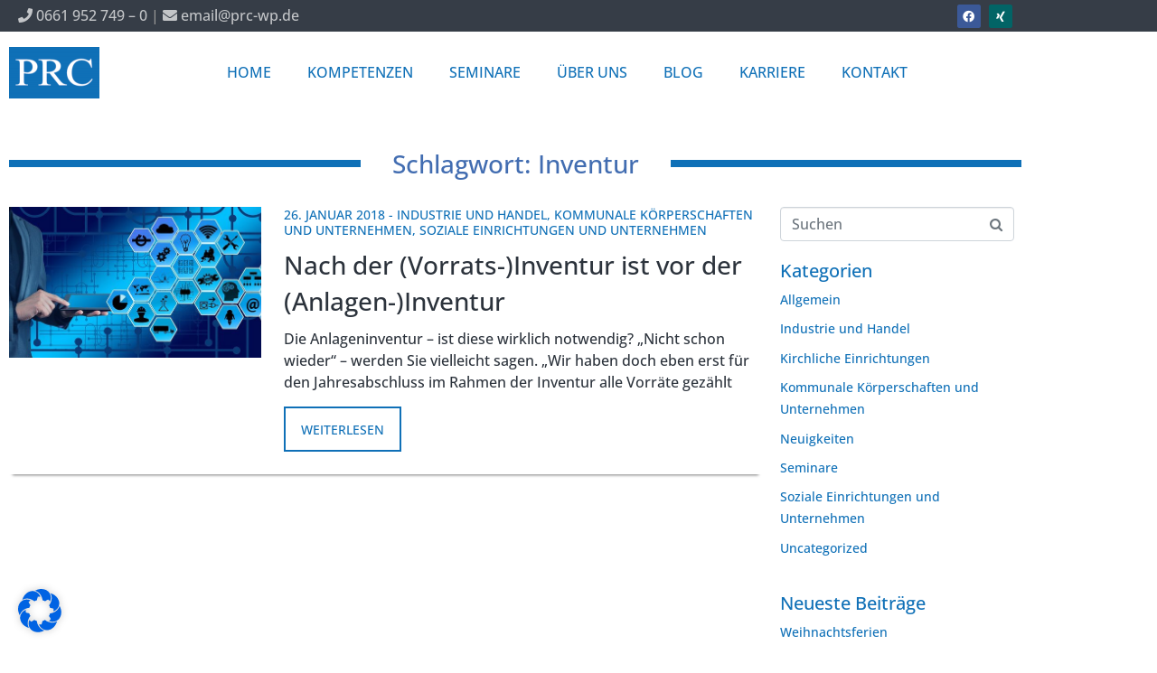

--- FILE ---
content_type: text/css
request_url: https://prc-wp.de/wp-content/uploads/elementor/css/post-243.css?ver=1769637840
body_size: 145
content:
.elementor-kit-243{--e-global-color-primary:#6EC1E4;--e-global-color-secondary:#54595F;--e-global-color-text:#2C333C;--e-global-color-accent:#61CE70;--e-global-color-71ee0f94:#7A7A7A;--e-global-color-67b9b042:#4054B2;--e-global-color-10e1ca12:#23A455;--e-global-color-8ec3050:#000;--e-global-color-2eed6b9a:#FFF;}.elementor-kit-243 e-page-transition{background-color:#FFBC7D;}.elementor-kit-243 a{color:#0F70B7;}.elementor-section.elementor-section-boxed > .elementor-container{max-width:1140px;}.e-con{--container-max-width:1140px;}.elementor-widget:not(:last-child){margin-block-end:20px;}.elementor-element{--widgets-spacing:20px 20px;--widgets-spacing-row:20px;--widgets-spacing-column:20px;}{}h1.entry-title{display:var(--page-title-display);}@media(max-width:1024px){.elementor-section.elementor-section-boxed > .elementor-container{max-width:1024px;}.e-con{--container-max-width:1024px;}}@media(max-width:767px){.elementor-section.elementor-section-boxed > .elementor-container{max-width:767px;}.e-con{--container-max-width:767px;}}

--- FILE ---
content_type: text/css
request_url: https://prc-wp.de/wp-content/uploads/elementor/css/post-5053.css?ver=1769638667
body_size: 750
content:
.elementor-5053 .elementor-element.elementor-element-28eeb7da .elementor-repeater-item-cd09997.jet-parallax-section__layout .jet-parallax-section__image{background-size:auto;}.elementor-5053 .elementor-element.elementor-element-ba15406 .raven-heading-title, .elementor-5053 .elementor-element.elementor-element-ba15406 .raven-heading-title-inner{color:#426DB1;-webkit-text-fill-color:initial;}.elementor-5053 .elementor-element.elementor-element-ba15406 .raven-heading, .elementor-5053 .elementor-element.elementor-element-ba15406 .raven-heading a{font-family:"Open Sans", Sans-serif;font-size:28px;}.elementor-5053 .elementor-element.elementor-element-ba15406 .raven-heading-lemo-double .raven-heading-title:before{width:100%;height:8px;}.elementor-5053 .elementor-element.elementor-element-ba15406 .raven-heading-lemo-double .raven-heading-title:after{width:100%;height:8px;}.elementor-5053 .elementor-element.elementor-element-ba15406 .raven-heading:before{border-width:8px;border-color:#0F70B7;}.elementor-5053 .elementor-element.elementor-element-ba15406 .raven-heading:after{border-width:8px;border-color:#0F70B7;}.elementor-5053 .elementor-element.elementor-element-ba15406 .raven-heading-title{border-width:8px;border-color:#0F70B7;}.elementor-5053 .elementor-element.elementor-element-ba15406 .raven-heading-title:before{width:8px;background-color:#0F70B7;}.elementor-5053 .elementor-element.elementor-element-ba15406 .raven-heading-title:after{width:8px;background-color:#0F70B7;}.elementor-5053 .elementor-element.elementor-element-28eeb7da{margin-top:25px;margin-bottom:0px;}.elementor-5053 .elementor-element.elementor-element-8b77479 .elementor-repeater-item-cd09997.jet-parallax-section__layout .jet-parallax-section__image{background-size:auto;}.elementor-5053 .elementor-element.elementor-element-74a8c83 .raven-post{box-shadow:0px 5px 3px -4px rgba(0,0,0,0.5);}.elementor-5053 .elementor-element.elementor-element-74a8c83 .raven-post-image{padding-bottom:calc( 0.6 * 100% );}.elementor-5053 .elementor-element.elementor-element-74a8c83 .raven-post:not(.raven-post-inline) .raven-post-image, .elementor-5053 .elementor-element.elementor-element-74a8c83 .raven-post-inline .raven-post-image-wrap{width:30%;}.elementor-5053 .elementor-element.elementor-element-74a8c83 .raven-post-image-wrap{padding:0px 25px 0px 0px;}.elementor-5053 .elementor-element.elementor-element-74a8c83 [data-mirrored] .raven-post-inline-left .raven-post-image-wrap{padding:0px 0px 0px 25px;}.elementor-5053 .elementor-element.elementor-element-74a8c83 [data-mirrored] .raven-post-inline-right .raven-post-image-wrap{padding:0px 25px 0px 0px;}.elementor-5053 .elementor-element.elementor-element-74a8c83 .raven-post-image img{opacity:1;}.elementor-5053 .elementor-element.elementor-element-74a8c83 .raven-post-image:hover img{opacity:0.8;}.elementor-5053 .elementor-element.elementor-element-74a8c83 .raven-post-inside:hover .raven-post-image img{opacity:0.8;}.elementor-5053 .elementor-element.elementor-element-74a8c83 .raven-post .raven-post-image-overlay:hover, .elementor-5053 .elementor-element.elementor-element-74a8c83 .raven-post-inside:hover .raven-post-image-overlay{background-color:rgba(0,0,0,0);background-image:none;}.elementor-5053 .elementor-element.elementor-element-74a8c83 .raven-post-title{margin:-10px 0px 10px 0px;color:#2c333c;}.elementor-5053 .elementor-element.elementor-element-74a8c83 .raven-post-title a{color:#2c333c;}.elementor-5053 .elementor-element.elementor-element-74a8c83 .raven-post-title:hover{color:#0F70B7;}.elementor-5053 .elementor-element.elementor-element-74a8c83 .raven-post-title:hover a{color:#0F70B7;}.elementor-5053 .elementor-element.elementor-element-74a8c83 .raven-post-meta{font-size:14px;font-weight:normal;text-transform:uppercase;line-height:17px;padding:0px 0px 0px 0px;color:#0F70B7;}.elementor-5053 .elementor-element.elementor-element-74a8c83 .raven-post-meta a{color:#0F70B7;}.elementor-5053 .elementor-element.elementor-element-74a8c83 .raven-post-meta:hover{color:#426DB1;}.elementor-5053 .elementor-element.elementor-element-74a8c83 .raven-post-meta a:hover{color:#426DB1;}.elementor-5053 .elementor-element.elementor-element-74a8c83 .raven-post-excerpt{margin:0px 0px 15px 0px;}.elementor-5053 .elementor-element.elementor-element-74a8c83 .raven-post-button{width:130px;height:50px;margin:0px 0px 25px 0px;color:#0F70B7;font-size:14px;font-weight:300;line-height:17px;background-color:#ffffff;background-image:none;border-style:solid;border-width:2px 2px 2px 2px;}.elementor-5053 .elementor-element.elementor-element-74a8c83 .raven-post-button:hover{color:#ffffff;background-color:#0F70B7;background-image:none;}.elementor-5053 .elementor-element.elementor-element-74a8c83 .raven-load-more-button{color:#0F70B7;background-color:rgba(2, 1, 1, 0);background-image:none;border-style:solid;border-width:2px 2px 2px 2px;border-radius:0px 0px 0px 0px;}.elementor-5053 .elementor-element.elementor-element-74a8c83 .raven-load-more-button:hover{color:#FFFFFF;background-color:#0F70B7;background-image:none;}.elementor-5053 .elementor-element.elementor-element-8b77479{margin-top:0px;margin-bottom:70px;}@media(max-width:1024px){.elementor-5053 .elementor-element.elementor-element-28eeb7da{padding:0px 20px 0px 10px;}.elementor-5053 .elementor-element.elementor-element-74a8c83 .raven-post-image{padding-bottom:calc( 1.11 * 100% );}.elementor-5053 .elementor-element.elementor-element-74a8c83 .raven-post:not(.raven-post-inline) .raven-post-image, .elementor-5053 .elementor-element.elementor-element-74a8c83 .raven-post-inline .raven-post-image-wrap{width:280px;}.elementor-5053 .elementor-element.elementor-element-74a8c83 .raven-post-image-wrap{padding:0px 30px 0px 0px;}.elementor-5053 .elementor-element.elementor-element-74a8c83 [data-mirrored] .raven-post-inline-left .raven-post-image-wrap{padding:0px 0px 0px 30px;}.elementor-5053 .elementor-element.elementor-element-74a8c83 [data-mirrored] .raven-post-inline-right .raven-post-image-wrap{padding:0px 30px 0px 0px;}.elementor-5053 .elementor-element.elementor-element-74a8c83 .raven-post-image img{opacity:1;}.elementor-5053 .elementor-element.elementor-element-74a8c83 .raven-post-image:hover img{opacity:1;}.elementor-5053 .elementor-element.elementor-element-74a8c83 .raven-post-inside:hover .raven-post-image img{opacity:1;}.elementor-5053 .elementor-element.elementor-element-74a8c83 .raven-post-title, .elementor-5053 .elementor-element.elementor-element-74a8c83 .raven-post-title a{font-size:28px;}.elementor-5053 .elementor-element.elementor-element-74a8c83 .raven-post-meta{padding:0px 0px 0px 0px;}.elementor-5053 .elementor-element.elementor-element-74a8c83 .raven-post-excerpt{text-align:left;}.elementor-5053 .elementor-element.elementor-element-74a8c83 .raven-post-item{margin-bottom:40px;}.elementor-5053 .elementor-element.elementor-element-8b77479{padding:0px 20px 0px 10px;}}@media(max-width:767px){.elementor-5053 .elementor-element.elementor-element-74a8c83 .raven-post-content{padding:0px 0px 0px 10px;}.elementor-5053 .elementor-element.elementor-element-74a8c83 .raven-post-image{padding-bottom:calc( 0.63 * 100% );}.elementor-5053 .elementor-element.elementor-element-74a8c83 .raven-post:not(.raven-post-inline) .raven-post-image, .elementor-5053 .elementor-element.elementor-element-74a8c83 .raven-post-inline .raven-post-image-wrap{width:100%;}.elementor-5053 .elementor-element.elementor-element-74a8c83 .raven-post-image-wrap{padding:0px 0px 30px 0px;}.elementor-5053 .elementor-element.elementor-element-74a8c83 [data-mirrored] .raven-post-inline-left .raven-post-image-wrap{padding:0px 0px 30px 0px;}.elementor-5053 .elementor-element.elementor-element-74a8c83 [data-mirrored] .raven-post-inline-right .raven-post-image-wrap{padding:0px 0px 30px 0px;}.elementor-5053 .elementor-element.elementor-element-74a8c83 .raven-post-image img{opacity:1;}.elementor-5053 .elementor-element.elementor-element-74a8c83 .raven-post-image:hover img{opacity:1;}.elementor-5053 .elementor-element.elementor-element-74a8c83 .raven-post-inside:hover .raven-post-image img{opacity:1;}}@media(min-width:768px){.elementor-5053 .elementor-element.elementor-element-e4466d9{width:74.825%;}.elementor-5053 .elementor-element.elementor-element-31951f4{width:24.449%;}}/* Start JX Custom Fonts CSS *//* End JX Custom Fonts CSS */

--- FILE ---
content_type: text/css
request_url: https://prc-wp.de/wp-content/uploads/elementor/css/post-147.css?ver=1769637840
body_size: 1463
content:
.elementor-147 .elementor-element.elementor-element-d6d6dc2 > .elementor-container > .elementor-column > .elementor-widget-wrap{align-content:center;align-items:center;}.elementor-147 .elementor-element.elementor-element-d6d6dc2 .elementor-repeater-item-983a39c.jet-parallax-section__layout .jet-parallax-section__image{background-size:auto;}.elementor-147 .elementor-element.elementor-element-d9057c0 .elementor-repeater-item-1050814.jet-parallax-section__layout .jet-parallax-section__image{background-size:auto;}.elementor-widget-text-editor{color:var( --e-global-color-text );}.elementor-widget-text-editor.elementor-drop-cap-view-stacked .elementor-drop-cap{background-color:var( --e-global-color-primary );}.elementor-widget-text-editor.elementor-drop-cap-view-framed .elementor-drop-cap, .elementor-widget-text-editor.elementor-drop-cap-view-default .elementor-drop-cap{color:var( --e-global-color-primary );border-color:var( --e-global-color-primary );}.elementor-147 .elementor-element.elementor-element-51474d2{text-align:start;color:#999999;}.elementor-147 .elementor-element.elementor-element-030f3fb{--grid-template-columns:repeat(0, auto);--icon-size:13px;--grid-column-gap:5px;--grid-row-gap:0px;}.elementor-147 .elementor-element.elementor-element-030f3fb .elementor-widget-container{text-align:right;}.elementor-147 .elementor-element.elementor-element-d9057c0{margin-top:-15px;margin-bottom:0px;}.elementor-147 .elementor-element.elementor-element-d6d6dc2:not(.elementor-motion-effects-element-type-background), .elementor-147 .elementor-element.elementor-element-d6d6dc2 > .elementor-motion-effects-container > .elementor-motion-effects-layer{background-color:#363D47;}.elementor-147 .elementor-element.elementor-element-d6d6dc2 > .elementor-container{min-height:0px;}.elementor-147 .elementor-element.elementor-element-d6d6dc2{transition:background 0.3s, border 0.3s, border-radius 0.3s, box-shadow 0.3s;}.elementor-147 .elementor-element.elementor-element-d6d6dc2 > .elementor-background-overlay{transition:background 0.3s, border-radius 0.3s, opacity 0.3s;}.elementor-147 .elementor-element.elementor-element-8669b50 > .elementor-container > .elementor-column > .elementor-widget-wrap{align-content:center;align-items:center;}.elementor-147 .elementor-element.elementor-element-8669b50 .elementor-repeater-item-983a39c.jet-parallax-section__layout .jet-parallax-section__image{background-size:auto;}.elementor-147 .elementor-element.elementor-element-a016122 .raven-site-logo{text-align:left;}.elementor-widget-raven-nav-menu .raven-nav-menu-main .raven-nav-menu > li > a.raven-menu-item{color:var( --e-global-color-text );}.elementor-widget-raven-nav-menu .raven-nav-menu-main .raven-nav-menu > li:not(.current-menu-parent):not(.current-menu-ancestor) > a.raven-menu-item:hover:not(.raven-menu-item-active), .elementor-widget-raven-nav-menu .raven-nav-menu-main .raven-nav-menu > li:not(.current-menu-parent):not(.current-menu-ancestor) > a.highlighted:not(.raven-menu-item-active){color:var( --e-global-color-accent );}.elementor-widget-raven-nav-menu .raven-nav-menu-main .raven-nav-menu > li > a.raven-menu-item-active, .elementor-widget-raven-nav-menu .raven-nav-menu-main .raven-nav-menu > li.current-menu-parent > a, .elementor-widget-raven-nav-menu .raven-nav-menu-main .raven-nav-menu > li.current-menu-ancestor > a{color:var( --e-global-color-accent );}.elementor-widget-raven-nav-menu .raven-nav-menu-main .raven-submenu > li > a.raven-submenu-item{color:var( --e-global-color-text );}.elementor-widget-raven-nav-menu .raven-nav-menu-main .raven-submenu > li:not(.current-menu-parent):not(.current-menu-ancestor) > a.raven-submenu-item:hover:not(.raven-menu-item-active), .elementor-widget-raven-nav-menu .raven-nav-menu-main .raven-submenu > li:not(.current-menu-parent):not(.current-menu-ancestor) > a.highlighted:not(.raven-menu-item-active){color:var( --e-global-color-accent );}.elementor-widget-raven-nav-menu .raven-nav-menu-main .raven-submenu > li > a.raven-menu-item-active, .elementor-widget-raven-nav-menu .raven-nav-menu-main .raven-submenu > li.current-menu-parent > a, .elementor-widget-raven-nav-menu .raven-nav-menu-main .raven-submenu > li.current-menu-ancestor > a{color:var( --e-global-color-accent );}.elementor-widget-raven-nav-menu .raven-nav-menu-mobile .raven-nav-menu li > a{color:var( --e-global-color-text );}.elementor-widget-raven-nav-menu .raven-nav-menu-mobile .raven-nav-menu li > a:hover{color:var( --e-global-color-accent );}.elementor-widget-raven-nav-menu .raven-nav-menu-mobile .raven-nav-menu li > a.raven-menu-item-active, .elementor-widget-raven-nav-menu .raven-nav-menu-mobile .raven-nav-menu li > a:active, .elementor-widget-raven-nav-menu .raven-nav-menu-mobile .raven-nav-menu > li.current-menu-ancestor > a.raven-menu-item, .elementor-widget-raven-nav-menu li.menu-item.current-menu-ancestor > a.raven-submenu-item.has-submenu{color:var( --e-global-color-accent );}.elementor-widget-raven-nav-menu .raven-nav-menu-toggle-button{color:var( --e-global-color-secondary );}.elementor-widget-raven-nav-menu .raven-nav-menu-toggle-button svg{fill:var( --e-global-color-secondary );}.elementor-widget-raven-nav-menu .hamburger-inner, .elementor-widget-raven-nav-menu .hamburger-inner::after, .elementor-widget-raven-nav-menu .hamburger-inner::before{background-color:var( --e-global-color-secondary );}.elementor-widget-raven-nav-menu .raven-nav-menu-toggle-button:hover{color:var( --e-global-color-accent );}.elementor-widget-raven-nav-menu .raven-nav-menu-toggle-button:hover svg{fill:var( --e-global-color-accent );}.elementor-widget-raven-nav-menu .raven-nav-menu-toggle-button:hover .hamburger-inner, .elementor-widget-raven-nav-menu .raven-nav-menu-toggle-button:hover  .hamburger-inner::after, .elementor-widget-raven-nav-menu .raven-nav-menu-toggle-button:hover  .hamburger-inner::before{background-color:var( --e-global-color-accent );}.elementor-147 .elementor-element.elementor-element-90e758c .raven-nav-menu-mobile{background-color:rgba(0,0,0,0);}.elementor-147 .elementor-element.elementor-element-90e758c .raven-nav-menu-main .raven-nav-menu > li > a.raven-menu-item{font-family:"Open Sans", Sans-serif;font-size:16px;font-weight:400;line-height:50px;color:#0F70B7;}.elementor-147 .elementor-element.elementor-element-90e758c .raven-nav-menu-main .raven-nav-menu > li:not(.current-menu-parent):not(.current-menu-ancestor) > a.raven-menu-item:hover:not(.raven-menu-item-active), .elementor-147 .elementor-element.elementor-element-90e758c .raven-nav-menu-main .raven-nav-menu > li:not(.current-menu-parent):not(.current-menu-ancestor) > a.highlighted:not(.raven-menu-item-active){color:#000000;}.elementor-147 .elementor-element.elementor-element-90e758c .raven-nav-menu-main .raven-nav-menu > li > a.raven-menu-item-active, .elementor-147 .elementor-element.elementor-element-90e758c .raven-nav-menu-main .raven-nav-menu > li.current-menu-parent > a, .elementor-147 .elementor-element.elementor-element-90e758c .raven-nav-menu-main .raven-nav-menu > li.current-menu-ancestor > a{color:#000000;}.elementor-147 .elementor-element.elementor-element-90e758c .raven-nav-menu-main .raven-submenu > li:not(:last-child){border-bottom-width:1px;}.elementor-147 .elementor-element.elementor-element-90e758c .raven-menu-item i._mi{font-size:0px !important;}.elementor-147 .elementor-element.elementor-element-90e758c .raven-submenu-item i._mi{font-size:0px !important;}.elementor-147 .elementor-element.elementor-element-90e758c .raven-menu-item .sub-arrow svg{width:0px !important;height:0px !important;}.elementor-147 .elementor-element.elementor-element-90e758c .raven-nav-menu-mobile .raven-nav-menu li > a{font-weight:600;color:#444444;background-color:#ffffff;}.elementor-147 .elementor-element.elementor-element-90e758c .raven-nav-menu-mobile .raven-nav-menu li:not(:last-child){border-bottom-style:solid;border-color:#e8eae9;border-bottom-width:1px;}.elementor-147 .elementor-element.elementor-element-90e758c .raven-nav-menu-mobile .raven-submenu{border-top-style:solid;border-color:#e8eae9;border-top-width:1px;}.elementor-147 .elementor-element.elementor-element-90e758c .raven-nav-menu-mobile .raven-nav-menu li > a:hover{color:#ffffff;background-color:#0F70B7;}.elementor-147 .elementor-element.elementor-element-90e758c .raven-nav-menu-mobile .raven-nav-menu li > a.raven-menu-item-active, .elementor-147 .elementor-element.elementor-element-90e758c .raven-nav-menu-mobile .raven-nav-menu li > a:active, .elementor-147 .elementor-element.elementor-element-90e758c .raven-nav-menu-mobile .raven-nav-menu > li.current-menu-ancestor > a.raven-menu-item, .elementor-147 .elementor-element.elementor-element-90e758c li.menu-item.current-menu-ancestor > a.raven-submenu-item.has-submenu{color:#0F70B7;}.elementor-147 .elementor-element.elementor-element-90e758c .raven-nav-menu-mobile .raven-nav-menu li > a.raven-menu-item-active, .elementor-147 .elementor-element.elementor-element-90e758c .raven-nav-menu-mobile .raven-nav-menu li > a:active, .elementor-147 .elementor-element.elementor-element-90e758c .raven-nav-menu-mobile .raven-nav-menu > li.current-menu-ancestor > a.raven-menu-item{background-color:#ffffff;}.elementor-147 .elementor-element.elementor-element-90e758c .raven-nav-menu-toggle{text-align:center;}.elementor-147 .elementor-element.elementor-element-8669b50:not(.elementor-motion-effects-element-type-background), .elementor-147 .elementor-element.elementor-element-8669b50 > .elementor-motion-effects-container > .elementor-motion-effects-layer{background-color:#FFFFFF;}.elementor-147 .elementor-element.elementor-element-8669b50 > .elementor-container{min-height:90px;}.elementor-147 .elementor-element.elementor-element-8669b50{transition:background 0.3s, border 0.3s, border-radius 0.3s, box-shadow 0.3s;}.elementor-147 .elementor-element.elementor-element-8669b50 > .elementor-background-overlay{transition:background 0.3s, border-radius 0.3s, opacity 0.3s;}.elementor-147 .elementor-element.elementor-element-d57e278 .elementor-repeater-item-0865b27.jet-parallax-section__layout .jet-parallax-section__image{background-size:auto;}.elementor-theme-builder-content-area{height:400px;}.elementor-location-header:before, .elementor-location-footer:before{content:"";display:table;clear:both;}@media(min-width:768px){.elementor-147 .elementor-element.elementor-element-325efa9{width:10%;}.elementor-147 .elementor-element.elementor-element-5766a58{width:90%;}}@media(max-width:1024px) and (min-width:768px){.elementor-147 .elementor-element.elementor-element-9c93ca1{width:100%;}.elementor-147 .elementor-element.elementor-element-325efa9{width:55%;}.elementor-147 .elementor-element.elementor-element-5766a58{width:45%;}}@media(max-width:1024px){.elementor-147 .elementor-element.elementor-element-d6d6dc2{padding:0px 20px 0px 20px;}.elementor-147 .elementor-element.elementor-element-5766a58.elementor-column{order:2;}.elementor-147 .elementor-element.elementor-element-90e758c .raven-menu-item i._mi{font-size:0px !important;}.elementor-147 .elementor-element.elementor-element-90e758c .raven-submenu-item i._mi{font-size:0px !important;}.elementor-147 .elementor-element.elementor-element-90e758c .raven-menu-item .sub-arrow svg{width:0px !important;height:0px !important;}.elementor-147 .elementor-element.elementor-element-90e758c .raven-nav-menu-mobile .raven-nav-menu li > a{font-size:16px;padding:15px 0px 15px 30px;}.elementor-147 .elementor-element.elementor-element-90e758c:not(.raven-nav-menu-stretch) .raven-nav-menu-mobile{margin-top:20px;}.elementor-147 .elementor-element.elementor-element-90e758c.raven-nav-menu-stretch .raven-nav-menu-mobile{top:auto !important;margin-top:20px;}.elementor-147 .elementor-element.elementor-element-90e758c .raven-nav-menu-mobile .raven-nav-menu li:not(:last-child){border-bottom-width:2px;}.elementor-147 .elementor-element.elementor-element-90e758c .raven-nav-menu-mobile .raven-submenu{border-top-width:2px;}.elementor-147 .elementor-element.elementor-element-90e758c .raven-nav-menu-toggle-button{font-size:50px;color:#0F70B7;}.elementor-147 .elementor-element.elementor-element-90e758c .raven-nav-menu-custom-icon svg{width:50px;}.elementor-147 .elementor-element.elementor-element-90e758c .hamburger .hamburger-box{width:50px;}.elementor-147 .elementor-element.elementor-element-90e758c .hamburger-box{height:calc(((50px/8) * 3) + calc((50px/4) * 2));}.elementor-147 .elementor-element.elementor-element-90e758c .hamburger-box .hamburger-inner{margin-top:calc((50px/8) / -2);}.elementor-147 .elementor-element.elementor-element-90e758c .hamburger-inner{width:50px;}.elementor-147 .elementor-element.elementor-element-90e758c .hamburger-inner::before{width:50px;}.elementor-147 .elementor-element.elementor-element-90e758c .hamburger-inner::after{width:50px;}.elementor-147 .elementor-element.elementor-element-90e758c .hamburger-inner, .elementor-147 .elementor-element.elementor-element-90e758c .hamburger-inner::before, .elementor-147 .elementor-element.elementor-element-90e758c .hamburger-inner::after{height:calc(50px / 8);}.elementor-147 .elementor-element.elementor-element-90e758c .hamburger:not(.is-active) .hamburger-inner::before{top:calc(((50px/8) + calc(50px/4)) * -1);}.elementor-147 .elementor-element.elementor-element-90e758c .hamburger:not(.is-active) .hamburger-inner::after{bottom:calc(((50px/8) + calc(50px/4)) * -1);}.elementor-147 .elementor-element.elementor-element-90e758c .raven-nav-menu-toggle{text-align:right;}.elementor-147 .elementor-element.elementor-element-90e758c .raven-nav-menu-toggle-button svg{fill:#0F70B7;}.elementor-147 .elementor-element.elementor-element-90e758c .hamburger-inner, .elementor-147 .elementor-element.elementor-element-90e758c .hamburger-inner::after, .elementor-147 .elementor-element.elementor-element-90e758c .hamburger-inner::before{background-color:#0F70B7;}.elementor-147 .elementor-element.elementor-element-90e758c .raven-nav-menu-toggle-button:hover{color:#0F70B7;}.elementor-147 .elementor-element.elementor-element-90e758c .raven-nav-menu-toggle-button:hover svg{fill:#0F70B7;}.elementor-147 .elementor-element.elementor-element-90e758c .raven-nav-menu-toggle-button:hover .hamburger-inner, .elementor-147 .elementor-element.elementor-element-90e758c .raven-nav-menu-toggle-button:hover  .hamburger-inner::after, .elementor-147 .elementor-element.elementor-element-90e758c .raven-nav-menu-toggle-button:hover  .hamburger-inner::before{background-color:#0F70B7;}.elementor-147 .elementor-element.elementor-element-8669b50{padding:0px 20px 0px 20px;}}@media(max-width:767px){.elementor-147 .elementor-element.elementor-element-9c93ca1{width:100%;}.elementor-147 .elementor-element.elementor-element-d6d6dc2{padding:0px 20px 0px 20px;}.elementor-147 .elementor-element.elementor-element-325efa9{width:80%;}.elementor-147 .elementor-element.elementor-element-5766a58{width:20%;}.elementor-147 .elementor-element.elementor-element-5766a58.elementor-column{order:0;}.elementor-147 .elementor-element.elementor-element-90e758c:not(.raven-nav-menu-stretch) .raven-nav-menu-mobile{margin-top:10px;}.elementor-147 .elementor-element.elementor-element-90e758c.raven-nav-menu-stretch .raven-nav-menu-mobile{top:auto !important;margin-top:10px;}.elementor-147 .elementor-element.elementor-element-90e758c .raven-nav-menu-toggle-button{color:#0F70B7;}.elementor-147 .elementor-element.elementor-element-90e758c .raven-nav-menu-toggle-button svg{fill:#0F70B7;}.elementor-147 .elementor-element.elementor-element-90e758c .hamburger-inner, .elementor-147 .elementor-element.elementor-element-90e758c .hamburger-inner::after, .elementor-147 .elementor-element.elementor-element-90e758c .hamburger-inner::before{background-color:#0F70B7;}.elementor-147 .elementor-element.elementor-element-90e758c .raven-nav-menu-toggle-button:hover{color:#0F70B7;}.elementor-147 .elementor-element.elementor-element-90e758c .raven-nav-menu-toggle-button:hover svg{fill:#0F70B7;}.elementor-147 .elementor-element.elementor-element-90e758c .raven-nav-menu-toggle-button:hover .hamburger-inner, .elementor-147 .elementor-element.elementor-element-90e758c .raven-nav-menu-toggle-button:hover  .hamburger-inner::after, .elementor-147 .elementor-element.elementor-element-90e758c .raven-nav-menu-toggle-button:hover  .hamburger-inner::before{background-color:#0F70B7;}.elementor-147 .elementor-element.elementor-element-8669b50{padding:0px 20px 0px 20px;}}/* Start custom CSS for text-editor, class: .elementor-element-51474d2 */a{
    color:#999999 ;
}

a:hover{
    color:#CCCCCC ;
}/* End custom CSS */
/* Start custom CSS for text-editor, class: .elementor-element-51474d2 */a{
    color:#999999 ;
}

a:hover{
    color:#CCCCCC ;
}/* End custom CSS */
/* Start custom CSS for text-editor, class: .elementor-element-51474d2 */a{
    color:#999999 ;
}

a:hover{
    color:#CCCCCC ;
}/* End custom CSS */
/* Start custom CSS for text-editor, class: .elementor-element-51474d2 */a{
    color:#999999 ;
}

a:hover{
    color:#CCCCCC ;
}/* End custom CSS */
/* Start custom CSS for section, class: .elementor-element-d6d6dc2 */#top-header{
    height:35px;
    margin:0;
    padding:0;
}/* End custom CSS */
/* Start JX Custom Fonts CSS *//* End JX Custom Fonts CSS */

--- FILE ---
content_type: text/css
request_url: https://prc-wp.de/wp-content/uploads/elementor/css/post-39.css?ver=1769637840
body_size: 821
content:
.elementor-39 .elementor-element.elementor-element-47ffcb0 .elementor-repeater-item-829d01c.jet-parallax-section__layout .jet-parallax-section__image{background-size:auto;}.elementor-39 .elementor-element.elementor-element-6354273 > .elementor-widget-container{margin:0px 0px 25px 0px;padding:0px 0px 0px 0px;}.elementor-39 .elementor-element.elementor-element-6354273 .raven-site-logo{text-align:left;}.elementor-39 .elementor-element.elementor-element-0afc7dd .raven-heading-title, .elementor-39 .elementor-element.elementor-element-0afc7dd .raven-heading-title-inner{color:#ffffff;-webkit-text-fill-color:initial;}.elementor-widget-icon-list .elementor-icon-list-item:not(:last-child):after{border-color:var( --e-global-color-text );}.elementor-widget-icon-list .elementor-icon-list-icon i{color:var( --e-global-color-primary );}.elementor-widget-icon-list .elementor-icon-list-icon svg{fill:var( --e-global-color-primary );}.elementor-widget-icon-list .elementor-icon-list-text{color:var( --e-global-color-secondary );}.elementor-39 .elementor-element.elementor-element-2301514 > .elementor-widget-container{padding:10px 0px 0px 0px;}.elementor-39 .elementor-element.elementor-element-2301514 .elementor-icon-list-icon i{transition:color 0.3s;}.elementor-39 .elementor-element.elementor-element-2301514 .elementor-icon-list-icon svg{transition:fill 0.3s;}.elementor-39 .elementor-element.elementor-element-2301514{--e-icon-list-icon-size:14px;--icon-vertical-offset:0px;}.elementor-39 .elementor-element.elementor-element-2301514 .elementor-icon-list-item > .elementor-icon-list-text, .elementor-39 .elementor-element.elementor-element-2301514 .elementor-icon-list-item > a{font-size:16px;line-height:24px;}.elementor-39 .elementor-element.elementor-element-2301514 .elementor-icon-list-text{color:rgba(255,255,255,0.7);transition:color 0.3s;}.elementor-39 .elementor-element.elementor-element-2301514 .elementor-icon-list-item:hover .elementor-icon-list-text{color:#FFFFFF;}.elementor-39 .elementor-element.elementor-element-6cf6c9d .raven-heading-title, .elementor-39 .elementor-element.elementor-element-6cf6c9d .raven-heading-title-inner{color:#ffffff;-webkit-text-fill-color:initial;}.elementor-39 .elementor-element.elementor-element-81a2da1 > .elementor-widget-container{padding:10px 0px 0px 0px;}.elementor-39 .elementor-element.elementor-element-81a2da1 .elementor-icon-list-icon i{transition:color 0.3s;}.elementor-39 .elementor-element.elementor-element-81a2da1 .elementor-icon-list-icon svg{transition:fill 0.3s;}.elementor-39 .elementor-element.elementor-element-81a2da1{--e-icon-list-icon-size:14px;--icon-vertical-offset:0px;}.elementor-39 .elementor-element.elementor-element-81a2da1 .elementor-icon-list-item > .elementor-icon-list-text, .elementor-39 .elementor-element.elementor-element-81a2da1 .elementor-icon-list-item > a{font-size:16px;line-height:24px;}.elementor-39 .elementor-element.elementor-element-81a2da1 .elementor-icon-list-text{color:rgba(255,255,255,0.7);transition:color 0.3s;}.elementor-39 .elementor-element.elementor-element-81a2da1 .elementor-icon-list-item:hover .elementor-icon-list-text{color:#FFFFFF;}.elementor-39 .elementor-element.elementor-element-6f48084 .raven-heading-title, .elementor-39 .elementor-element.elementor-element-6f48084 .raven-heading-title-inner{color:#ffffff;-webkit-text-fill-color:initial;}.elementor-widget-text-editor{color:var( --e-global-color-text );}.elementor-widget-text-editor.elementor-drop-cap-view-stacked .elementor-drop-cap{background-color:var( --e-global-color-primary );}.elementor-widget-text-editor.elementor-drop-cap-view-framed .elementor-drop-cap, .elementor-widget-text-editor.elementor-drop-cap-view-default .elementor-drop-cap{color:var( --e-global-color-primary );border-color:var( --e-global-color-primary );}.elementor-39 .elementor-element.elementor-element-4f2a2a5 > .elementor-widget-container{padding:10px 25px 0px 0px;}.elementor-39 .elementor-element.elementor-element-4f2a2a5{text-align:start;font-size:16px;line-height:24px;letter-spacing:-0.7px;color:rgba(255,255,255,0.7);}.elementor-39 .elementor-element.elementor-element-47ffcb0:not(.elementor-motion-effects-element-type-background), .elementor-39 .elementor-element.elementor-element-47ffcb0 > .elementor-motion-effects-container > .elementor-motion-effects-layer{background-color:#363d47;}.elementor-39 .elementor-element.elementor-element-47ffcb0{transition:background 0.3s, border 0.3s, border-radius 0.3s, box-shadow 0.3s;padding:25px 0px 25px 0px;}.elementor-39 .elementor-element.elementor-element-47ffcb0 > .elementor-background-overlay{transition:background 0.3s, border-radius 0.3s, opacity 0.3s;}.elementor-39 .elementor-element.elementor-element-7a2c70a > .elementor-container > .elementor-column > .elementor-widget-wrap{align-content:center;align-items:center;}.elementor-39 .elementor-element.elementor-element-7a2c70a .elementor-repeater-item-1576931.jet-parallax-section__layout .jet-parallax-section__image{background-size:auto;}.elementor-39 .elementor-element.elementor-element-cebd094{--grid-template-columns:repeat(0, auto);--icon-size:20px;--grid-column-gap:5px;--grid-row-gap:0px;}.elementor-39 .elementor-element.elementor-element-cebd094 .elementor-widget-container{text-align:left;}.elementor-39 .elementor-element.elementor-element-7a2c70a:not(.elementor-motion-effects-element-type-background), .elementor-39 .elementor-element.elementor-element-7a2c70a > .elementor-motion-effects-container > .elementor-motion-effects-layer{background-color:#363d47;}.elementor-39 .elementor-element.elementor-element-7a2c70a > .elementor-container{min-height:70px;}.elementor-39 .elementor-element.elementor-element-7a2c70a{transition:background 0.3s, border 0.3s, border-radius 0.3s, box-shadow 0.3s;}.elementor-39 .elementor-element.elementor-element-7a2c70a > .elementor-background-overlay{transition:background 0.3s, border-radius 0.3s, opacity 0.3s;}.elementor-theme-builder-content-area{height:400px;}.elementor-location-header:before, .elementor-location-footer:before{content:"";display:table;clear:both;}@media(min-width:768px){.elementor-39 .elementor-element.elementor-element-1f60987{width:35%;}.elementor-39 .elementor-element.elementor-element-fba8ad4{width:65%;}}@media(max-width:1024px){.elementor-39 .elementor-element.elementor-element-ba6c67c > .elementor-element-populated{padding:10px 0px 40px 0px;}.elementor-39 .elementor-element.elementor-element-6354273 .raven-site-logo{text-align:center;}.elementor-39 .elementor-element.elementor-element-e5858c7 > .elementor-element-populated{padding:10px 0px 0px 50px;}}@media(max-width:767px){.elementor-39 .elementor-element.elementor-element-6354273 .raven-site-logo{text-align:center;}.elementor-39 .elementor-element.elementor-element-e5858c7 > .elementor-element-populated{padding:10px 10px 10px 10px;}.elementor-39 .elementor-element.elementor-element-4f2a2a5 > .elementor-widget-container{padding:0px 0px 0px 0px;}.elementor-39 .elementor-element.elementor-element-4f2a2a5{text-align:center;}.elementor-39 .elementor-element.elementor-element-cebd094 .elementor-widget-container{text-align:center;}}@media(max-width:1024px) and (min-width:768px){.elementor-39 .elementor-element.elementor-element-ba6c67c{width:25%;}.elementor-39 .elementor-element.elementor-element-e5858c7{width:33.333%;}.elementor-39 .elementor-element.elementor-element-081eddc{width:40.666%;}}